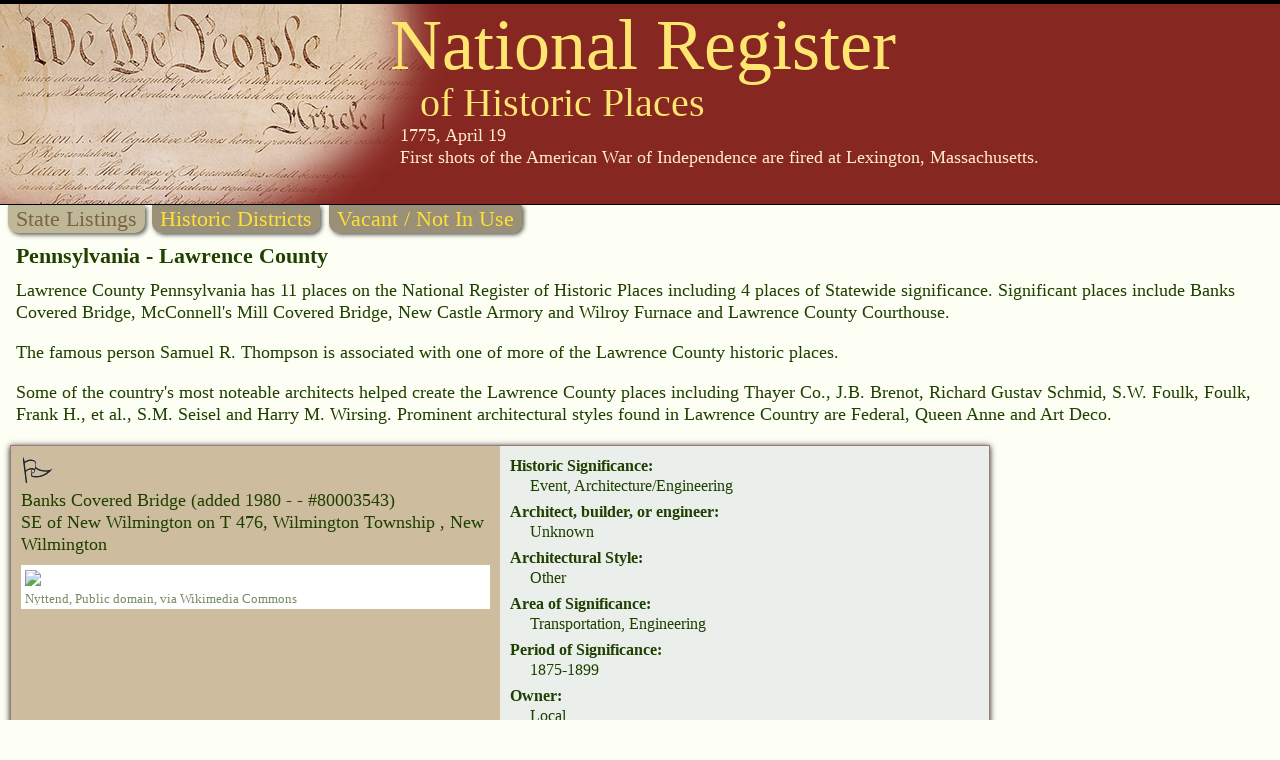

--- FILE ---
content_type: text/html
request_url: https://www.nationalregisterofhistoricplaces.com/PA/lawrence/state.html
body_size: 5924
content:

<!DOCTYPE HTML>
<html>
<head>
<meta http-equiv="Content-Type" content="text/html; charset=UTF-8" />

<meta name="viewport" content="width=device-width, initial-scale=1">
<link rel="stylesheet" type="text/css" media="all" href="/assets/style.css" />


<link rel="canonical" href="https://nationalregisterofhistoricplaces.com/pa/lawrence/state.html"/>
<link rel="stylesheet" type="text/css" media="all" href="/assets/map.css" />
<script src="/assets/raphael.min.js"></script>
<script src="/maps/settings.js"></script>
<script src="/maps/paths.js"></script>
<script src="/maps/map.js"></script>


<meta name="resource-type" value="document">

<meta name="description" content="Lawrence County Pennsylvania has 11 places on the National Register of Historic Places including 4 places of Statewide significance. Historic Places: Banks Covered Bridge, McConnell's Mill Covered Bridge, New Castle Armory and Wilroy Furnace and Lawrence County Courthouse. Historic People: Samuel R. Thompson.">
<meta name="keywords" content="Lawrence County Pennsylvania,Banks Covered Bridge, McConnell's Mill Covered Bridge, New Castle Armory and Wilroy Furnace and Lawrence County Courthouse,Samuel R. Thompson,Thayer Co.,  J.B. Brenot,  Richard Gustav Schmid,  S.W. Foulk, Foulk, Frank H., et al.,  S.M. Seisel and   Harry M. Wirsing">
<meta property="og:image" content="https://upload.wikimedia.org/wikipedia/commons/thumb/a/a8/Banks_Covered_Bridge_northern_portal.jpg/300px-Banks_Covered_Bridge_northern_portal.jpg"/>
<title>National Register of Historic Places - Pennsylvania (PA), Lawrence County</title>



<script data-ad-client="ca-pub-1429500017399462" async src="https://pagead2.googlesyndication.com/pagead/js/adsbygoogle.js"></script>

<script src="https://nationalregisterofhistoricplaces.com/assets/lazyload.min.js"></script>


<!-- Google tag (gtag.js) -->
<script async src="https://www.googletagmanager.com/gtag/js?id=G-29VPB0882X"></script>
<script>
  window.dataLayer = window.dataLayer || [];
  function gtag(){dataLayer.push(arguments);}
  gtag('js', new Date());
  gtag('config', 'G-29VPB0882X');
</script>



</head>
<body>

<div id="header">

<a href="https://nationalregisterofhistoricplaces.com"><img id="wethepeople" src="/nr-images/Constitution_of_the_United_States_upper_left_corner.png" title="National Register of Historic Places"></a>

<div id="logo1">National Register</div>
<div id="logo2">of Historic Places</div>


		<div id="zquote">1775, April 19<br>First shots of the American War of Independence are fired at Lexington, Massachusetts.</div>
	

<div style="background-color:rgb(135, 39, 34);height:3px;bottom:1px;position:relative;"></div>
</div>
<div id="topmenuleft" class="topmenu menuoff">State Listings</div>

<a href="districts.html"><div class="topmenu menuon">Historic Districts</div></a>

<a href="vacant.html">
<a href="vacant.html"><div class="topmenu menuon">Vacant / Not In Use</div>
</a>


<div id="topText">Pennsylvania - Lawrence County </div>

<div id="introText">Lawrence County Pennsylvania has 11 places on the National Register of Historic Places including 4 places of Statewide significance. Significant places include Banks Covered Bridge, McConnell's Mill Covered Bridge, New Castle Armory and Wilroy Furnace and Lawrence County Courthouse. <p>The famous person Samuel R. Thompson is associated with one of more of the Lawrence County historic places. <p>Some of the country's most noteable architects helped create the Lawrence County places including Thayer Co.,  J.B. Brenot,  Richard Gustav Schmid,  S.W. Foulk, Foulk, Frank H., et al.,  S.M. Seisel and   Harry M. Wirsing. Prominent architectural styles found in Lawrence Country are Federal, Queen Anne and  Art Deco. </div>



<div class="sidebarAd">

<style type="text/css">
@media (min-width: 1024px) { .0564219286 { display: none; } }
</style>
<script async src="https://pagead2.googlesyndication.com/pagead/js/adsbygoogle.js?client=ca-pub-1429500017399462" crossorigin="anonymous"></script>
<!-- NR Sidebar, 160x600 -->
<ins class="adsbygoogle 0564219286"
     data-ad-client="ca-pub-1429500017399462"
     data-ad-slot="0564219286"></ins>
<script>
     (adsbygoogle = window.adsbygoogle || []).push({});
</script>
</div>



<div class="listing">

<div class="listheader">
<img src="/nr-images/flag.gif" width="33" height="28">

<div class="listname">Banks Covered Bridge                                                                                                    </b>

<span class="added">(added 1980 -  - #80003543)</span>
</div>



<div class="listaddress">SE of New Wilmington on T 476, Wilmington Township                                                                      , New Wilmington
</div>

<div class="photoBox"><img class="photoBoxImage lazyload" data-src="https://upload.wikimedia.org/wikipedia/commons/thumb/a/a8/Banks_Covered_Bridge_northern_portal.jpg/800px-Banks_Covered_Bridge_northern_portal.jpg" src="/nr-images/3x3.gif"><div class="photoCredit"><a href="https://commons.wikimedia.org/wiki/File:Banks_Covered_Bridge_northern_portal.jpg">Nyttend</a>, Public domain, via Wikimedia Commons</div></div>


<div style="clear:both;"></div>
</div><!-- listheader end -->




<div class="listattrib">


<div class="anattrib"><div class="attrib">Historic Significance:</div>
<div class="attribT">Event, Architecture/Engineering</div></div>

<div class="anattrib"><div class="attrib">Architect, builder, or engineer:</div>
<div class="attribT">Unknown</div></div>

<div class="anattrib"><div class="attrib">Architectural Style:</div>
<div class="attribT">Other</div></div>

<div class="anattrib"><div class="attrib">Area of Significance:</div>
<div class="attribT">Transportation, Engineering</div></div>

<div class="anattrib"><div class="attrib">Period of Significance:</div>
<div class="attribT">1875-1899</div></div>

<div class="anattrib"><div class="attrib">Owner:</div>
<div class="attribT">Local</div></div>

<div class="anattrib"><div class="attrib">Historic Function:</div>
<div class="attribT">Transportation</div></div>

<div class="anattrib"><div class="attrib">Historic Sub-function:</div>
<div class="attribT">Road-Related</div></div>

<div class="anattrib"><div class="attrib">Current Function:</div>
<div class="attribT">Transportation</div></div>

<div class="anattrib"><div class="attrib">Current Sub-function:</div>
<div class="attribT">Road-Related</div></div>

<div class="anattrib"><div class="attrib">More Information:</div>
<div class="attribT nationalArchivesLink"><a href="https://catalog.archives.gov/id/71993305" target="archives">archives document <img src="/nr-images/external-link.png"></a></div></div>





</div><!-- listattrib end -->
</div><!-- listing end -->



<div class="listing">

<div class="listheader">
<img src="/nr-images/flag.gif" width="33" height="28">

<div class="listname">Lawrence County Courthouse                                                                                              </b>

<span class="added">(added 1978 -  - #78002419)</span>
</div>



<div class="listaddress">Court St.                                                                                                               , New Castle
</div>

<div class="photoBox"><img class="photoBoxImage lazyload" data-src="https://upload.wikimedia.org/wikipedia/commons/thumb/c/c4/Stairs_at_the_Lawrence_County_Courthouse.jpg/800px-Stairs_at_the_Lawrence_County_Courthouse.jpg" src="/nr-images/3x3.gif"><div class="photoCredit"><a href="https://commons.wikimedia.org/wiki/File:Stairs_at_the_Lawrence_County_Courthouse.jpg">Nyttend</a>, Public domain, via Wikimedia Commons</div></div>


<div style="clear:both;"></div>
</div><!-- listheader end -->




<div class="listattrib">


<div class="anattrib"><div class="attrib">Historic Significance:</div>
<div class="attribT">Event, Architecture/Engineering</div></div>

<div class="anattrib"><div class="attrib">Architect, builder, or engineer:</div>
<div class="attribT">Unknown</div></div>

<div class="anattrib"><div class="attrib">Architectural Style:</div>
<div class="attribT">Greek Revival</div></div>

<div class="anattrib"><div class="attrib">Area of Significance:</div>
<div class="attribT">Politics/Government, Architecture</div></div>

<div class="anattrib"><div class="attrib">Period of Significance:</div>
<div class="attribT">1850-1874</div></div>

<div class="anattrib"><div class="attrib">Owner:</div>
<div class="attribT">Local</div></div>

<div class="anattrib"><div class="attrib">More Information:</div>
<div class="attribT nationalArchivesLink"><a href="https://catalog.archives.gov/id/71996701" target="archives">archives document <img src="/nr-images/external-link.png"></a></div></div>





</div><!-- listattrib end -->
</div><!-- listing end -->



<div class="listing">

<div class="listheader">
<img src="/nr-images/flag.gif" width="33" height="28">

<div class="listname">McClelland Homestead                                                                                                    </b>

<span class="added">(added 1989 -  - #89000359)</span>
</div>



<div class="listaddress">McClelland Rd.                                                                                                          , Bessemer
</div>

<div class="photoBox"><img class="photoBoxImage lazyload" data-src="https://upload.wikimedia.org/wikipedia/commons/thumb/5/5a/McClelland_Homestead_centering_on_house.jpg/800px-McClelland_Homestead_centering_on_house.jpg" src="/nr-images/3x3.gif"><div class="photoCredit"><a href="https://commons.wikimedia.org/wiki/File:McClelland_Homestead_centering_on_house.jpg">Nyttend</a>, Public domain, via Wikimedia Commons</div></div>


<div style="clear:both;"></div>
</div><!-- listheader end -->




<div class="listattrib">


<div class="anattrib"><div class="attrib">Historic Significance:</div>
<div class="attribT">Architecture/Engineering</div></div>

<div class="anattrib"><div class="attrib">Architect, builder, or engineer:</div>
<div class="attribT">Unknown</div></div>

<div class="anattrib"><div class="attrib">Architectural Style:</div>
<div class="attribT">Federal, Other</div></div>

<div class="anattrib"><div class="attrib">Area of Significance:</div>
<div class="attribT">Architecture</div></div>

<div class="anattrib"><div class="attrib">Period of Significance:</div>
<div class="attribT">1875-1899, 1850-1874, 1825-1849</div></div>

<div class="anattrib"><div class="attrib">Owner:</div>
<div class="attribT">Private</div></div>

<div class="anattrib"><div class="attrib">Historic Function:</div>
<div class="attribT">Agriculture/Subsistence, Domestic</div></div>

<div class="anattrib"><div class="attrib">Historic Sub-function:</div>
<div class="attribT">Agricultural Outbuildings, Animal Facility, Single Dwelling</div></div>

<div class="anattrib"><div class="attrib">Current Function:</div>
<div class="attribT">Agriculture/Subsistence, Domestic</div></div>

<div class="anattrib"><div class="attrib">Current Sub-function:</div>
<div class="attribT">Agricultural Outbuildings, Animal Facility, Single Dwelling</div></div>

<div class="anattrib"><div class="attrib">More Information:</div>
<div class="attribT nationalArchivesLink"><a href="https://catalog.archives.gov/id/71996800" target="archives">archives document <img src="/nr-images/external-link.png"></a></div></div>





</div><!-- listattrib end -->
</div><!-- listing end -->



<div class="listing">

<div class="listheader">
<img src="/nr-images/flag.gif" width="33" height="28">

<div class="listname">McConnell's Mill Covered Bridge                                                                                         </b>

<span class="added">(added 1980 -  - #80003544)</span>
</div>



<div class="listaddress">N of Portersville on T 415, Slippery Rock Township                                                                      , Princeton
</div>

<div class="photoBox"><img class="photoBoxImage lazyload" data-src="https://upload.wikimedia.org/wikipedia/commons/thumb/9/97/McConnell%27s_Mill_Covered_Bridge_northern_side_in_sunlight.jpg/800px-McConnell%27s_Mill_Covered_Bridge_northern_side_in_sunlight.jpg" src="/nr-images/3x3.gif"><div class="photoCredit"><a href="https://commons.wikimedia.org/wiki/File:McConnell%27s_Mill_Covered_Bridge_northern_side_in_sunlight.jpg">Nyttend</a>, Public domain, via Wikimedia Commons</div></div>


<div style="clear:both;"></div>
</div><!-- listheader end -->




<div class="listattrib">


<div class="anattrib"><div class="attrib">Historic Significance:</div>
<div class="attribT">Event, Architecture/Engineering</div></div>

<div class="anattrib"><div class="attrib">Architect, builder, or engineer:</div>
<div class="attribT">Unknown</div></div>

<div class="anattrib"><div class="attrib">Architectural Style:</div>
<div class="attribT">Other</div></div>

<div class="anattrib"><div class="attrib">Area of Significance:</div>
<div class="attribT">Engineering, Transportation</div></div>

<div class="anattrib"><div class="attrib">Period of Significance:</div>
<div class="attribT">1850-1874</div></div>

<div class="anattrib"><div class="attrib">Owner:</div>
<div class="attribT">Local</div></div>

<div class="anattrib"><div class="attrib">Historic Function:</div>
<div class="attribT">Transportation</div></div>

<div class="anattrib"><div class="attrib">Historic Sub-function:</div>
<div class="attribT">Road-Related</div></div>

<div class="anattrib"><div class="attrib">Current Function:</div>
<div class="attribT">Transportation</div></div>

<div class="anattrib"><div class="attrib">Current Sub-function:</div>
<div class="attribT">Road-Related</div></div>

<div class="anattrib"><div class="attrib">More Information:</div>
<div class="attribT nationalArchivesLink"><a href="https://catalog.archives.gov/id/71993307" target="archives">archives document <img src="/nr-images/external-link.png"></a></div></div>





</div><!-- listattrib end -->
</div><!-- listing end -->



<div class="listing">

<div class="listheader">
<img src="/nr-images/flag.gif" width="33" height="28">

<div class="listname">New Castle Armory                                                                                                       </b>

<span class="added">(added 1991 -  - #91000516)</span>
</div>



<div class="listaddress">820 Frank Ave., Shenango Township                                                                                       , New Castle
</div>

<div class="photoBox"><img class="photoBoxImage lazyload" data-src="https://upload.wikimedia.org/wikipedia/commons/thumb/6/63/New_Castle_Armory.jpg/800px-New_Castle_Armory.jpg" src="/nr-images/3x3.gif"><div class="photoCredit"><a href="https://commons.wikimedia.org/wiki/File:New_Castle_Armory.jpg">Nyttend</a>, Public domain, via Wikimedia Commons</div></div>


<div style="clear:both;"></div>
</div><!-- listheader end -->




<div class="listattrib">


<div class="anattrib"><div class="attrib">Historic Significance:</div>
<div class="attribT">Architecture/Engineering, Event</div></div>

<div class="anattrib"><div class="attrib">Architect, builder, or engineer:</div>
<div class="attribT">Thayer Co.</div></div>

<div class="anattrib"><div class="attrib">Architectural Style:</div>
<div class="attribT">Art Deco</div></div>

<div class="anattrib"><div class="attrib">Area of Significance:</div>
<div class="attribT">Military, Architecture</div></div>

<div class="anattrib"><div class="attrib">Period of Significance:</div>
<div class="attribT">1925-1949</div></div>

<div class="anattrib"><div class="attrib">Owner:</div>
<div class="attribT">State</div></div>

<div class="anattrib"><div class="attrib">Historic Function:</div>
<div class="attribT">Defense</div></div>

<div class="anattrib"><div class="attrib">Historic Sub-function:</div>
<div class="attribT">Arms Storage</div></div>

<div class="anattrib"><div class="attrib">Current Function:</div>
<div class="attribT">Defense</div></div>

<div class="anattrib"><div class="attrib">Current Sub-function:</div>
<div class="attribT">Arms Storage</div></div>

<div class="anattrib"><div class="attrib">More Information:</div>
<div class="attribT nationalArchivesLink"><a href="https://catalog.archives.gov/id/71993312" target="archives">archives document <img src="/nr-images/external-link.png"></a></div></div>





</div><!-- listattrib end -->
</div><!-- listing end -->

<div style="padding-left:10px;margin:10px 10px 0 0;">

<script async src="https://pagead2.googlesyndication.com/pagead/js/adsbygoogle.js"></script>
<!-- NR Body -->
<ins class="adsbygoogle"
     style="display:block"
     data-ad-client="ca-pub-1429500017399462"
     data-ad-slot="2346983791"
     data-ad-format="auto"
     data-full-width-responsive="true"></ins>
<script>
     (adsbygoogle = window.adsbygoogle || []).push({});
</script>

</div>


<div class="listing">

<div class="listheader">
<img src="/nr-images/flag.gif" width="33" height="28">

<div class="listname">North Hill Historic District                                                                                            </b>

<span class="added">(added 2000 -  - #00000056)</span>
</div>



<div class="listaddress">Roughly Delaware, Neshannock, Hill Crest and Fairmont Aves., and Crescent, Falls, Beaver, Jefferson and Mercer Sts.     , New Castle
</div>

<div class="photoBox"><img class="photoBoxImage lazyload" data-src="https://upload.wikimedia.org/wikipedia/commons/thumb/b/b1/Fairmont_Avenue_in_the_North_Hill_Historic_District.jpg/800px-Fairmont_Avenue_in_the_North_Hill_Historic_District.jpg" src="/nr-images/3x3.gif"><div class="photoCredit"><a href="https://commons.wikimedia.org/wiki/File:Fairmont_Avenue_in_the_North_Hill_Historic_District.jpg">Nyttend</a>, Public domain, via Wikimedia Commons</div></div>


<div style="clear:both;"></div>
</div><!-- listheader end -->




<div class="listattrib">


<div class="anattrib"><div class="attrib">Historic Significance:</div>
<div class="attribT">Event, Architecture/Engineering</div></div>

<div class="anattrib"><div class="attrib">Architect, builder, or engineer:</div>
<div class="attribT">Foulk, S.W., Foulk, Frank H., et al.</div></div>

<div class="anattrib"><div class="attrib">Architectural Style:</div>
<div class="attribT">Queen Anne, Bungalow/Craftsman</div></div>

<div class="anattrib"><div class="attrib">Area of Significance:</div>
<div class="attribT">Industry, Architecture</div></div>

<div class="anattrib"><div class="attrib">Period of Significance:</div>
<div class="attribT">1925-1949, 1900-1924, 1875-1899</div></div>

<div class="anattrib"><div class="attrib">Owner:</div>
<div class="attribT">Local, Private</div></div>

<div class="anattrib"><div class="attrib">Historic Function:</div>
<div class="attribT">Commerce/Trade, Domestic, Religion</div></div>

<div class="anattrib"><div class="attrib">Historic Sub-function:</div>
<div class="attribT">Business, Multiple Dwelling, Religious Structure, Single Dwelling</div></div>

<div class="anattrib"><div class="attrib">Current Function:</div>
<div class="attribT">Commerce/Trade, Domestic, Religion</div></div>

<div class="anattrib"><div class="attrib">Current Sub-function:</div>
<div class="attribT">Business, Multiple Dwelling, Religious Structure, Single Dwelling</div></div>

<div class="anattrib"><div class="attrib">More Information:</div>
<div class="attribT nationalArchivesLink"><a href="https://catalog.archives.gov/id/71996703" target="archives">archives document <img src="/nr-images/external-link.png"></a></div></div>





</div><!-- listattrib end -->
</div><!-- listing end -->



<div class="listing">

<div class="listheader">
<img src="/nr-images/flag.gif" width="33" height="28">

<div class="listname">Old Homestead                                                                                                           </b>

<span class="added">(added 1980 -  - #80003542)</span>
</div>

<div class="listaka">Also known as Pine Grove Farm;Honey Creek Farm</div>

<div class="listaddress">NW of Enon Valley off PA 351                                                                                            , Enon Valley
</div>

<div class="photoBox"><img class="photoBoxImage lazyload" data-src="https://upload.wikimedia.org/wikipedia/commons/thumb/8/8e/Old_Homestead_near_Enon_Valley.jpg/800px-Old_Homestead_near_Enon_Valley.jpg" src="/nr-images/3x3.gif"><div class="photoCredit"><a href="https://commons.wikimedia.org/wiki/File:Old_Homestead_near_Enon_Valley.jpg">Nyttend</a>, Public domain, via Wikimedia Commons</div></div>


<div style="clear:both;"></div>
</div><!-- listheader end -->




<div class="listattrib">


<div class="anattrib"><div class="attrib">Historic Significance:</div>
<div class="attribT">Architecture/Engineering</div></div>

<div class="anattrib"><div class="attrib">Architect, builder, or engineer:</div>
<div class="attribT">Unknown</div></div>

<div class="anattrib"><div class="attrib">Architectural Style:</div>
<div class="attribT">Federal</div></div>

<div class="anattrib"><div class="attrib">Area of Significance:</div>
<div class="attribT">Architecture</div></div>

<div class="anattrib"><div class="attrib">Period of Significance:</div>
<div class="attribT">1825-1849, 1800-1824</div></div>

<div class="anattrib"><div class="attrib">Owner:</div>
<div class="attribT">Private</div></div>

<div class="anattrib"><div class="attrib">Historic Function:</div>
<div class="attribT">Domestic</div></div>

<div class="anattrib"><div class="attrib">Historic Sub-function:</div>
<div class="attribT">Single Dwelling</div></div>

<div class="anattrib"><div class="attrib">Current Function:</div>
<div class="attribT">Domestic</div></div>

<div class="anattrib"><div class="attrib">Current Sub-function:</div>
<div class="attribT">Single Dwelling</div></div>

<div class="anattrib"><div class="attrib">More Information:</div>
<div class="attribT nationalArchivesLink"><a href="https://catalog.archives.gov/id/71995473" target="archives">archives document <img src="/nr-images/external-link.png"></a></div></div>





</div><!-- listattrib end -->
</div><!-- listing end -->



<div class="listing">

<div class="listheader">
<img src="/nr-images/flag.gif" width="33" height="28">

<div class="listname">Scottish Rite Cathedral                                                                                                 </b>

<span class="added">(added 2008 -  - #08001266)</span>
</div>



<div class="listaddress">110 E. Lincoln Ave.                                                                                                     , New Castle
</div>

<div class="photoBox"><img class="photoBoxImage lazyload" data-src="https://upload.wikimedia.org/wikipedia/commons/thumb/9/9b/Scottish_Rite_Cathedral%2C_New_Castle.jpg/800px-Scottish_Rite_Cathedral%2C_New_Castle.jpg" src="/nr-images/3x3.gif"><div class="photoCredit"><a href="https://commons.wikimedia.org/wiki/File:Scottish_Rite_Cathedral,_New_Castle.jpg">Nyttend</a>, Public domain, via Wikimedia Commons</div></div>


<div style="clear:both;"></div>
</div><!-- listheader end -->




<div class="listattrib">


<div class="anattrib"><div class="attrib">Historic Significance:</div>
<div class="attribT">Architecture/Engineering</div></div>

<div class="anattrib"><div class="attrib">Architect, builder, or engineer:</div>
<div class="attribT">Seisel, S.M., Schmid, Richard Gustav</div></div>

<div class="anattrib"><div class="attrib">Architectural Style:</div>
<div class="attribT">Classical Revival</div></div>

<div class="anattrib"><div class="attrib">Area of Significance:</div>
<div class="attribT">Architecture</div></div>

<div class="anattrib"><div class="attrib">Period of Significance:</div>
<div class="attribT">1925-1949</div></div>

<div class="anattrib"><div class="attrib">Owner:</div>
<div class="attribT">Private</div></div>

<div class="anattrib"><div class="attrib">Historic Function:</div>
<div class="attribT">Recreation And Culture, Social</div></div>

<div class="anattrib"><div class="attrib">Historic Sub-function:</div>
<div class="attribT">Auditorium, Meeting Hall</div></div>

<div class="anattrib"><div class="attrib">Current Function:</div>
<div class="attribT">Recreation And Culture, Social</div></div>

<div class="anattrib"><div class="attrib">Current Sub-function:</div>
<div class="attribT">Auditorium, Meeting Hall</div></div>

<div class="anattrib"><div class="attrib">More Information:</div>
<div class="attribT nationalArchivesLink"><a href="https://catalog.archives.gov/id/71996698" target="archives">archives document <img src="/nr-images/external-link.png"></a></div></div>





</div><!-- listattrib end -->
</div><!-- listing end -->



<div class="listing">

<div class="listheader">
<img src="/nr-images/flag.gif" width="33" height="28">

<div class="listname">St. Mary's Roman Catholic Church                                                                                        </b>

<span class="added">(added 1994 -  - #93001471)</span>
</div>



<div class="listaddress">NE corner, jct. of North and Beaver Sts.                                                                                , New Castle
</div>

<div class="photoBox comingSoon"><img class="photoBoxImage noPhoto" src="/nr-images/comingsoon.jpg"><div class="photoCredit">send us a photo to share</div></div>


<div style="clear:both;"></div>
</div><!-- listheader end -->




<div class="listattrib">


<div class="anattrib"><div class="attrib">Historic Significance:</div>
<div class="attribT">Architecture/Engineering</div></div>

<div class="anattrib"><div class="attrib">Architect, builder, or engineer:</div>
<div class="attribT">Wirsing, Harry M., Brenot, J.B.</div></div>

<div class="anattrib"><div class="attrib">Architectural Style:</div>
<div class="attribT">Late Gothic Revival, Mission/Spanish Revival</div></div>

<div class="anattrib"><div class="attrib">Area of Significance:</div>
<div class="attribT">Architecture</div></div>

<div class="anattrib"><div class="attrib">Period of Significance:</div>
<div class="attribT">1925-1949, 1900-1924</div></div>

<div class="anattrib"><div class="attrib">Owner:</div>
<div class="attribT">Private</div></div>

<div class="anattrib"><div class="attrib">Historic Function:</div>
<div class="attribT">Religion</div></div>

<div class="anattrib"><div class="attrib">Historic Sub-function:</div>
<div class="attribT">Church Related Residence, Religious Structure</div></div>

<div class="anattrib"><div class="attrib">Current Function:</div>
<div class="attribT">Religion</div></div>

<div class="anattrib"><div class="attrib">Current Sub-function:</div>
<div class="attribT">Church Related Residence, Religious Structure</div></div>





</div><!-- listattrib end -->
</div><!-- listing end -->



<div class="listing">

<div class="listheader">
<img src="/nr-images/flag.gif" width="33" height="28">

<div class="listname">Thompson, S. R., House                                                                                                  </b>

<span class="added">(added 1985 -  - #85000467)</span>
</div>



<div class="listaddress">Market St.                                                                                                              , New Wilmington
</div>

<div class="photoBox"><img class="photoBoxImage lazyload" data-src="https://upload.wikimedia.org/wikipedia/commons/thumb/2/2a/S.R._Thompson_House.jpg/800px-S.R._Thompson_House.jpg" src="/nr-images/3x3.gif"><div class="photoCredit"><a href="https://commons.wikimedia.org/wiki/File:S.R._Thompson_House.jpg">Nyttend</a>, Public domain, via Wikimedia Commons</div></div>


<div style="clear:both;"></div>
</div><!-- listheader end -->




<div class="listattrib">


<div class="anattrib"><div class="attrib">Historic Significance:</div>
<div class="attribT">Architecture/Engineering, Person</div></div>

<div class="anattrib"><div class="attrib">Architect, builder, or engineer:</div>
<div class="attribT">Unknown</div></div>

<div class="anattrib"><div class="attrib">Architectural Style:</div>
<div class="attribT">Queen Anne</div></div>

<div class="anattrib"><div class="attrib">Historic Person:</div>
<div class="attribT">Thompson,Samuel R.</div></div>

<div class="anattrib"><div class="attrib">Significant Year:</div>
<div class="attribT">1884</div></div>

<div class="anattrib"><div class="attrib">Area of Significance:</div>
<div class="attribT">Education, Architecture</div></div>

<div class="anattrib"><div class="attrib">Period of Significance:</div>
<div class="attribT">1875-1899</div></div>

<div class="anattrib"><div class="attrib">Owner:</div>
<div class="attribT">Private</div></div>

<div class="anattrib"><div class="attrib">Historic Function:</div>
<div class="attribT">Domestic</div></div>

<div class="anattrib"><div class="attrib">Historic Sub-function:</div>
<div class="attribT">Single Dwelling</div></div>

<div class="anattrib"><div class="attrib">Current Function:</div>
<div class="attribT">Education</div></div>

<div class="anattrib"><div class="attrib">Current Sub-function:</div>
<div class="attribT">Educational Related Housing</div></div>

<div class="anattrib"><div class="attrib">More Information:</div>
<div class="attribT nationalArchivesLink"><a href="https://catalog.archives.gov/id/71996733" target="archives">archives document <img src="/nr-images/external-link.png"></a></div></div>





</div><!-- listattrib end -->
</div><!-- listing end -->



<div class="listing">

<div class="listheader">
<img src="/nr-images/flag.gif" width="33" height="28">

<div class="listname">Wilroy Furnace                                                                                                          </b>

<span class="added">(added 1991 -  - #91001144)</span>
</div>

<div class="listaka">Also known as Willie Roy Furnace</div>

<div class="listaddress">Off US 422 W of US 19, Slippery Rock Township                                                                           , Rose Point
</div>

<div class="photoBox comingSoon"><img class="photoBoxImage noPhoto" src="/nr-images/comingsoon.jpg"><div class="photoCredit">send us a photo to share</div></div>


<div style="clear:both;"></div>
</div><!-- listheader end -->




<div class="listattrib">


<div class="anattrib"><div class="attrib">Historic Significance:</div>
<div class="attribT">Architecture/Engineering, Event</div></div>

<div class="anattrib"><div class="attrib">Architect, builder, or engineer:</div>
<div class="attribT">Unknown</div></div>

<div class="anattrib"><div class="attrib">Architectural Style:</div>
<div class="attribT">Other</div></div>

<div class="anattrib"><div class="attrib">Area of Significance:</div>
<div class="attribT">Engineering, Industry</div></div>

<div class="anattrib"><div class="attrib">Period of Significance:</div>
<div class="attribT">1850-1874</div></div>

<div class="anattrib"><div class="attrib">Owner:</div>
<div class="attribT">Private</div></div>

<div class="anattrib"><div class="attrib">Historic Function:</div>
<div class="attribT">Industry/Processing/Extraction</div></div>

<div class="anattrib"><div class="attrib">Historic Sub-function:</div>
<div class="attribT">Manufacturing Facility</div></div>

<div class="anattrib"><div class="attrib">Current Function:</div>
<div class="attribT">Vacant/Not In Use</div></div>





</div><!-- listattrib end -->
</div><!-- listing end -->



<div class="return2top">
<a href="#top"><img src="/nr-images/up.gif" width="13" height="27" border="0" align="middle"></a> <a href="#top">Return to Top</a>
</div>



<div id="selectCounty">


<b>Select a Different Pennsylvania County</b> (<a href="/pa/state.html">map</a>) 
<div class="county"><a href="/pa/adams/state.html">Adams</a></div><div class="county"><a href="/pa/allegheny/state.html">Allegheny</a></div><div class="county"><a href="/pa/armstrong/state.html">Armstrong</a></div><div class="county"><a href="/pa/beaver/state.html">Beaver</a></div><div class="county"><a href="/pa/bedford/state.html">Bedford</a></div><div class="county"><a href="/pa/berks/state.html">Berks</a></div><div class="county"><a href="/pa/blair/state.html">Blair</a></div><div class="county"><a href="/pa/bradford/state.html">Bradford</a></div><div class="county"><a href="/pa/bucks/state.html">Bucks</a></div><div class="county"><a href="/pa/butler/state.html">Butler</a></div><div class="county"><a href="/pa/cambria/state.html">Cambria</a></div><div class="county"><a href="/pa/carbon/state.html">Carbon</a></div><div class="county"><a href="/pa/centre/state.html">Centre</a></div><div class="county"><a href="/pa/chester/state.html">Chester</a></div><div class="county"><a href="/pa/clarion/state.html">Clarion</a></div><div class="county"><a href="/pa/clearfield/state.html">Clearfield</a></div><div class="county"><a href="/pa/clinton/state.html">Clinton</a></div><div class="county"><a href="/pa/columbia/state.html">Columbia</a></div><div class="county"><a href="/pa/crawford/state.html">Crawford</a></div><div class="county"><a href="/pa/cumberland/state.html">Cumberland</a></div><div class="county"><a href="/pa/dauphin/state.html">Dauphin</a></div><div class="county"><a href="/pa/delaware/state.html">Delaware</a></div><div class="county"><a href="/pa/elk/state.html">Elk</a></div><div class="county"><a href="/pa/erie/state.html">Erie</a></div><div class="county"><a href="/pa/fayette/state.html">Fayette</a></div><div class="county"><a href="/pa/forest/state.html">Forest</a></div><div class="county"><a href="/pa/franklin/state.html">Franklin</a></div><div class="county"><a href="/pa/fulton/state.html">Fulton</a></div><div class="county"><a href="/pa/greene/state.html">Greene</a></div><div class="county"><a href="/pa/huntingdon/state.html">Huntingdon</a></div><div class="county"><a href="/pa/indiana/state.html">Indiana</a></div><div class="county"><a href="/pa/jefferson/state.html">Jefferson</a></div><div class="county"><a href="/pa/juniata/state.html">Juniata</a></div><div class="county"><a href="/pa/lackawanna/state.html">Lackawanna</a></div><div class="county"><a href="/pa/lancaster/state.html">Lancaster</a></div><div class="county">Lawrence</div><div class="county"><a href="/pa/lebanon/state.html">Lebanon</a></div><div class="county"><a href="/pa/lehigh/state.html">Lehigh</a></div><div class="county"><a href="/pa/luzerne/state.html">Luzerne</a></div><div class="county"><a href="/pa/lycoming/state.html">Lycoming</a></div><div class="county"><a href="/pa/mckean/state.html">McKean</a></div><div class="county"><a href="/pa/mercer/state.html">Mercer</a></div><div class="county"><a href="/pa/mifflin/state.html">Mifflin</a></div><div class="county"><a href="/pa/monroe/state.html">Monroe</a></div><div class="county"><a href="/pa/montgomery/state.html">Montgomery</a></div><div class="county"><a href="/pa/montour/state.html">Montour</a></div><div class="county"><a href="/pa/northampton/state.html">Northampton</a></div><div class="county"><a href="/pa/northumberland/state.html">Northumberland</a></div><div class="county"><a href="/pa/perry/state.html">Perry</a></div><div class="county"><a href="/pa/philadelphia/state.html">Philadelphia</a></div><div class="county"><a href="/pa/pike/state.html">Pike</a></div><div class="county"><a href="/pa/potter/state.html">Potter</a></div><div class="county"><a href="/pa/schuylkill/state.html">Schuylkill</a></div><div class="county"><a href="/pa/snyder/state.html">Snyder</a></div><div class="county"><a href="/pa/somerset/state.html">Somerset</a></div><div class="county"><a href="/pa/sullivan/state.html">Sullivan</a></div><div class="county"><a href="/pa/susquehanna/state.html">Susquehanna</a></div><div class="county"><a href="/pa/tioga/state.html">Tioga</a></div><div class="county"><a href="/pa/union/state.html">Union</a></div><div class="county"><a href="/pa/venango/state.html">Venango</a></div><div class="county"><a href="/pa/warren/state.html">Warren</a></div><div class="county"><a href="/pa/washington/state.html">Washington</a></div><div class="county"><a href="/pa/wayne/state.html">Wayne</a></div><div class="county"><a href="/pa/westmoreland/state.html">Westmoreland</a></div><div class="county"><a href="/pa/wyoming/state.html">Wyoming</a></div><div class="county"><a href="/pa/york/state.html">York</a></div>

</div>

<img class="bar" src="/nr-images/bar1.gif">

<div id="selectState">


<b>Select a Different State</b> (<a href="/state.html">map</a>) 
<div class="county"><a href="/al/state.html">Alabama</a></div><div class="county"><a href="/ak/state.html">Alaska</a></div><div class="county"><a href="/az/state.html">Arizona</a></div><div class="county"><a href="/ar/state.html">Arkansas</a></div><div class="county"><a href="/ca/state.html">California</a></div><div class="county"><a href="/co/state.html">Colorado</a></div><div class="county"><a href="/ct/state.html">Connecticut</a></div><div class="county"><a href="/de/state.html">Delaware</a></div><div class="county"><a href="/dc/state.html">District&#160;Of&#160;Columbia</a></div><div class="county"><a href="/fl/state.html">Florida</a></div><div class="county"><a href="/ga/state.html">Georgia</a></div><div class="county"><a href="/hi/state.html">Hawaii</a></div><div class="county"><a href="/id/state.html">Idaho</a></div><div class="county"><a href="/il/state.html">Illinois</a></div><div class="county"><a href="/in/state.html">Indiana</a></div><div class="county"><a href="/ia/state.html">Iowa</a></div><div class="county"><a href="/ks/state.html">Kansas</a></div><div class="county"><a href="/ky/state.html">Kentucky</a></div><div class="county"><a href="/la/state.html">Louisiana</a></div><div class="county"><a href="/me/state.html">Maine</a></div><div class="county"><a href="/md/state.html">Maryland</a></div><div class="county"><a href="/ma/state.html">Massachusetts</a></div><div class="county"><a href="/mi/state.html">Michigan</a></div><div class="county"><a href="/mn/state.html">Minnesota</a></div><div class="county"><a href="/ms/state.html">Mississippi</a></div><div class="county"><a href="/mo/state.html">Missouri</a></div><div class="county"><a href="/mt/state.html">Montana</a></div><div class="county"><a href="/ne/state.html">Nebraska</a></div><div class="county"><a href="/nv/state.html">Nevada</a></div><div class="county"><a href="/nh/state.html">New&#160;Hampshire</a></div><div class="county"><a href="/nj/state.html">New&#160;Jersey</a></div><div class="county"><a href="/nm/state.html">New&#160;Mexico</a></div><div class="county"><a href="/ny/state.html">New&#160;York</a></div><div class="county"><a href="/nc/state.html">North&#160;Carolina</a></div><div class="county"><a href="/nd/state.html">North&#160;Dakota</a></div><div class="county"><a href="/oh/state.html">Ohio</a></div><div class="county"><a href="/ok/state.html">Oklahoma</a></div><div class="county"><a href="/or/state.html">Oregon</a></div><div class="county">Pennsylvania</div><div class="county"><a href="/ri/state.html">Rhode&#160;Island</a></div><div class="county"><a href="/sc/state.html">South&#160;Carolina</a></div><div class="county"><a href="/sd/state.html">South&#160;Dakota</a></div><div class="county"><a href="/tn/state.html">Tennessee</a></div><div class="county"><a href="/tx/state.html">Texas</a></div><div class="county"><a href="/ut/state.html">Utah</a></div><div class="county"><a href="/vt/state.html">Vermont</a></div><div class="county"><a href="/va/state.html">Virginia</a></div><div class="county"><a href="/wa/state.html">Washington</a></div><div class="county"><a href="/wv/state.html">West&#160;Virginia</a></div><div class="county"><a href="/wi/state.html">Wisconsin</a></div><div class="county"><a href="/wy/state.html">Wyoming</a></div>
</div>

<img class="bar" src="/nr-images/bar.gif">



<div class="return2home">

  <a href="/welcome.html">Return to Home Page</a>

</div>





<div style="clear:both;"></div>

<div id="footer">
<div style="background-color:#cc5906;height:3px;"></div>

<div id="footerLeft">

<div style="padding:20px 0 0 10px;font-size:.92em;line-height:1em;color:#e1df6b;">
<a style="text-decoration:none;color: unset;" href="https://nationalregisterofhistoricplaces.com">nationalregisterofhistoricplaces.com</a>
</div>

</div>

<div id="footerRight">
<a href="/faq.html">Frequently Ask Questions</a> | <a href="/forms.html"><font face="arial" color="F1D366">Register Forms</font></a>&nbsp;&nbsp;&nbsp;<br><a href="/adv.html">Add Link</a>  | <a href="/adv.html">Enhanced Listings</a> | <a href="/contact.html">Contact Us</a>&nbsp;&nbsp;&nbsp;<br><br></td>
</div>

<div style="clear:both;"></div>
</div>

<script>
lazyload();
</script>


<script defer src="https://static.cloudflareinsights.com/beacon.min.js/vcd15cbe7772f49c399c6a5babf22c1241717689176015" integrity="sha512-ZpsOmlRQV6y907TI0dKBHq9Md29nnaEIPlkf84rnaERnq6zvWvPUqr2ft8M1aS28oN72PdrCzSjY4U6VaAw1EQ==" data-cf-beacon='{"version":"2024.11.0","token":"a84814e0fca2407a90da2d85b47b5387","r":1,"server_timing":{"name":{"cfCacheStatus":true,"cfEdge":true,"cfExtPri":true,"cfL4":true,"cfOrigin":true,"cfSpeedBrain":true},"location_startswith":null}}' crossorigin="anonymous"></script>
</body></html>


--- FILE ---
content_type: text/html; charset=utf-8
request_url: https://www.google.com/recaptcha/api2/aframe
body_size: 269
content:
<!DOCTYPE HTML><html><head><meta http-equiv="content-type" content="text/html; charset=UTF-8"></head><body><script nonce="BHNNlY_51kSkYID1hxw2OQ">/** Anti-fraud and anti-abuse applications only. See google.com/recaptcha */ try{var clients={'sodar':'https://pagead2.googlesyndication.com/pagead/sodar?'};window.addEventListener("message",function(a){try{if(a.source===window.parent){var b=JSON.parse(a.data);var c=clients[b['id']];if(c){var d=document.createElement('img');d.src=c+b['params']+'&rc='+(localStorage.getItem("rc::a")?sessionStorage.getItem("rc::b"):"");window.document.body.appendChild(d);sessionStorage.setItem("rc::e",parseInt(sessionStorage.getItem("rc::e")||0)+1);localStorage.setItem("rc::h",'1769322707545');}}}catch(b){}});window.parent.postMessage("_grecaptcha_ready", "*");}catch(b){}</script></body></html>